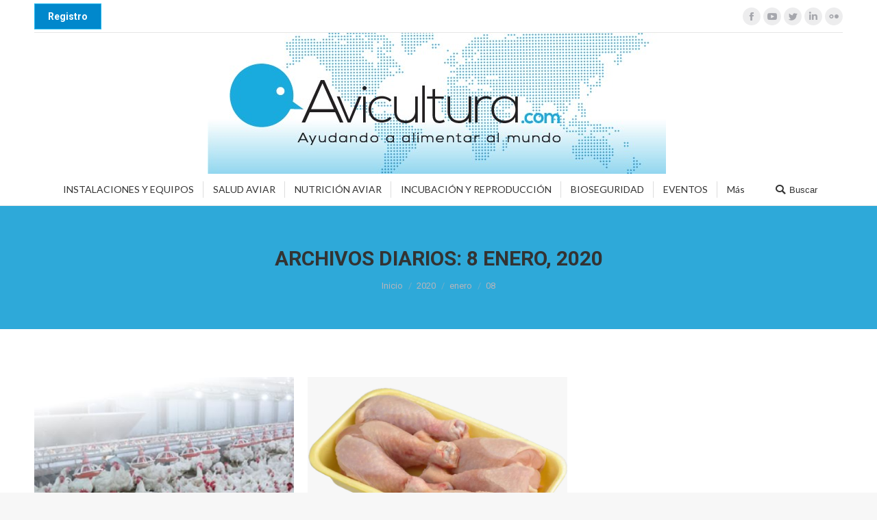

--- FILE ---
content_type: text/html; charset=UTF-8
request_url: https://avicultura.com/2020/01/08/
body_size: 17759
content:
<!DOCTYPE html>
<!--[if !(IE 6) | !(IE 7) | !(IE 8)  ]><!-->
<html lang="es" class="no-js">
<!--<![endif]-->
<head>
	<meta charset="UTF-8" />
		<meta name="viewport" content="width=device-width, initial-scale=1, maximum-scale=1, user-scalable=0">
		<meta name="theme-color" content="1"/>	<link rel="profile" href="https://gmpg.org/xfn/11" />
	        <script type="text/javascript">
            if (/Android|webOS|iPhone|iPad|iPod|BlackBerry|IEMobile|Opera Mini/i.test(navigator.userAgent)) {
                var originalAddEventListener = EventTarget.prototype.addEventListener,
                    oldWidth = window.innerWidth;

                EventTarget.prototype.addEventListener = function (eventName, eventHandler, useCapture) {
                    if (eventName === "resize") {
                        originalAddEventListener.call(this, eventName, function (event) {
                            if (oldWidth === window.innerWidth) {
                                return;
                            }
                            else if (oldWidth !== window.innerWidth) {
                                oldWidth = window.innerWidth;
                            }
                            if (eventHandler.handleEvent) {
                                eventHandler.handleEvent.call(this, event);
                            }
                            else {
                                eventHandler.call(this, event);
                            };
                        }, useCapture);
                    }
                    else {
                        originalAddEventListener.call(this, eventName, eventHandler, useCapture);
                    };
                };
            };
        </script>
		<script type="text/javascript">
/* <![CDATA[ */
(()=>{var e={};e.g=function(){if("object"==typeof globalThis)return globalThis;try{return this||new Function("return this")()}catch(e){if("object"==typeof window)return window}}(),function({ampUrl:n,isCustomizePreview:t,isAmpDevMode:r,noampQueryVarName:o,noampQueryVarValue:s,disabledStorageKey:i,mobileUserAgents:a,regexRegex:c}){if("undefined"==typeof sessionStorage)return;const d=new RegExp(c);if(!a.some((e=>{const n=e.match(d);return!(!n||!new RegExp(n[1],n[2]).test(navigator.userAgent))||navigator.userAgent.includes(e)})))return;e.g.addEventListener("DOMContentLoaded",(()=>{const e=document.getElementById("amp-mobile-version-switcher");if(!e)return;e.hidden=!1;const n=e.querySelector("a[href]");n&&n.addEventListener("click",(()=>{sessionStorage.removeItem(i)}))}));const g=r&&["paired-browsing-non-amp","paired-browsing-amp"].includes(window.name);if(sessionStorage.getItem(i)||t||g)return;const u=new URL(location.href),m=new URL(n);m.hash=u.hash,u.searchParams.has(o)&&s===u.searchParams.get(o)?sessionStorage.setItem(i,"1"):m.href!==u.href&&(window.stop(),location.replace(m.href))}({"ampUrl":"https:\/\/avicultura.com\/2020\/01\/08\/?amp=1","noampQueryVarName":"noamp","noampQueryVarValue":"mobile","disabledStorageKey":"amp_mobile_redirect_disabled","mobileUserAgents":["Mobile","Android","Silk\/","Kindle","BlackBerry","Opera Mini","Opera Mobi"],"regexRegex":"^\\\/((?:.|\\n)+)\\\/([i]*)$","isCustomizePreview":false,"isAmpDevMode":false})})();
/* ]]> */
</script>
<meta name='robots' content='noindex, follow' />
	<style>img:is([sizes="auto" i], [sizes^="auto," i]) { contain-intrinsic-size: 3000px 1500px }</style>
	
	<!-- This site is optimized with the Yoast SEO plugin v24.2 - https://yoast.com/wordpress/plugins/seo/ -->
	<title>8 enero, 2020 - Avicultura</title>
	<meta property="og:locale" content="es_ES" />
	<meta property="og:type" content="website" />
	<meta property="og:title" content="8 enero, 2020 - Avicultura" />
	<meta property="og:url" content="https://avicultura.com/2020/01/08/" />
	<meta property="og:site_name" content="Avicultura" />
	<meta name="twitter:card" content="summary_large_image" />
	<script type="application/ld+json" class="yoast-schema-graph">{"@context":"https://schema.org","@graph":[{"@type":"CollectionPage","@id":"https://avicultura.com/2020/01/08/","url":"https://avicultura.com/2020/01/08/","name":"8 enero, 2020 - Avicultura","isPartOf":{"@id":"https://avicultura.com/#website"},"primaryImageOfPage":{"@id":"https://avicultura.com/2020/01/08/#primaryimage"},"image":{"@id":"https://avicultura.com/2020/01/08/#primaryimage"},"thumbnailUrl":"https://avicultura.com/wp-content/uploads/2019/11/13.jpg","breadcrumb":{"@id":"https://avicultura.com/2020/01/08/#breadcrumb"},"inLanguage":"es"},{"@type":"ImageObject","inLanguage":"es","@id":"https://avicultura.com/2020/01/08/#primaryimage","url":"https://avicultura.com/wp-content/uploads/2019/11/13.jpg","contentUrl":"https://avicultura.com/wp-content/uploads/2019/11/13.jpg","width":415,"height":294},{"@type":"BreadcrumbList","@id":"https://avicultura.com/2020/01/08/#breadcrumb","itemListElement":[{"@type":"ListItem","position":1,"name":"Home","item":"https://avicultura.com/"},{"@type":"ListItem","position":2,"name":"Archives for 8 enero, 2020"}]},{"@type":"WebSite","@id":"https://avicultura.com/#website","url":"https://avicultura.com/","name":"Avicultura","description":"Ayudando a alimentar al mundo","potentialAction":[{"@type":"SearchAction","target":{"@type":"EntryPoint","urlTemplate":"https://avicultura.com/?s={search_term_string}"},"query-input":{"@type":"PropertyValueSpecification","valueRequired":true,"valueName":"search_term_string"}}],"inLanguage":"es"}]}</script>
	<!-- / Yoast SEO plugin. -->


<link rel='dns-prefetch' href='//fonts.googleapis.com' />
<link rel="alternate" type="application/rss+xml" title="Avicultura &raquo; Feed" href="https://avicultura.com/feed/" />
<link rel="alternate" type="application/rss+xml" title="Avicultura &raquo; Feed de los comentarios" href="https://avicultura.com/comments/feed/" />
		<!-- This site uses the Google Analytics by MonsterInsights plugin v9.2.4 - Using Analytics tracking - https://www.monsterinsights.com/ -->
							<script src="//www.googletagmanager.com/gtag/js?id=G-E30CHMZRZP"  data-cfasync="false" data-wpfc-render="false" type="text/javascript" async></script>
			<script data-cfasync="false" data-wpfc-render="false" type="text/javascript">
				var mi_version = '9.2.4';
				var mi_track_user = true;
				var mi_no_track_reason = '';
								var MonsterInsightsDefaultLocations = {"page_location":"https:\/\/avicultura.com\/2020\/01\/08\/"};
				if ( typeof MonsterInsightsPrivacyGuardFilter === 'function' ) {
					var MonsterInsightsLocations = (typeof MonsterInsightsExcludeQuery === 'object') ? MonsterInsightsPrivacyGuardFilter( MonsterInsightsExcludeQuery ) : MonsterInsightsPrivacyGuardFilter( MonsterInsightsDefaultLocations );
				} else {
					var MonsterInsightsLocations = (typeof MonsterInsightsExcludeQuery === 'object') ? MonsterInsightsExcludeQuery : MonsterInsightsDefaultLocations;
				}

								var disableStrs = [
										'ga-disable-G-E30CHMZRZP',
									];

				/* Function to detect opted out users */
				function __gtagTrackerIsOptedOut() {
					for (var index = 0; index < disableStrs.length; index++) {
						if (document.cookie.indexOf(disableStrs[index] + '=true') > -1) {
							return true;
						}
					}

					return false;
				}

				/* Disable tracking if the opt-out cookie exists. */
				if (__gtagTrackerIsOptedOut()) {
					for (var index = 0; index < disableStrs.length; index++) {
						window[disableStrs[index]] = true;
					}
				}

				/* Opt-out function */
				function __gtagTrackerOptout() {
					for (var index = 0; index < disableStrs.length; index++) {
						document.cookie = disableStrs[index] + '=true; expires=Thu, 31 Dec 2099 23:59:59 UTC; path=/';
						window[disableStrs[index]] = true;
					}
				}

				if ('undefined' === typeof gaOptout) {
					function gaOptout() {
						__gtagTrackerOptout();
					}
				}
								window.dataLayer = window.dataLayer || [];

				window.MonsterInsightsDualTracker = {
					helpers: {},
					trackers: {},
				};
				if (mi_track_user) {
					function __gtagDataLayer() {
						dataLayer.push(arguments);
					}

					function __gtagTracker(type, name, parameters) {
						if (!parameters) {
							parameters = {};
						}

						if (parameters.send_to) {
							__gtagDataLayer.apply(null, arguments);
							return;
						}

						if (type === 'event') {
														parameters.send_to = monsterinsights_frontend.v4_id;
							var hookName = name;
							if (typeof parameters['event_category'] !== 'undefined') {
								hookName = parameters['event_category'] + ':' + name;
							}

							if (typeof MonsterInsightsDualTracker.trackers[hookName] !== 'undefined') {
								MonsterInsightsDualTracker.trackers[hookName](parameters);
							} else {
								__gtagDataLayer('event', name, parameters);
							}
							
						} else {
							__gtagDataLayer.apply(null, arguments);
						}
					}

					__gtagTracker('js', new Date());
					__gtagTracker('set', {
						'developer_id.dZGIzZG': true,
											});
					if ( MonsterInsightsLocations.page_location ) {
						__gtagTracker('set', MonsterInsightsLocations);
					}
										__gtagTracker('config', 'G-E30CHMZRZP', {"forceSSL":"true","link_attribution":"true","page_path":location.pathname + location.search + location.hash} );
															window.gtag = __gtagTracker;										(function () {
						/* https://developers.google.com/analytics/devguides/collection/analyticsjs/ */
						/* ga and __gaTracker compatibility shim. */
						var noopfn = function () {
							return null;
						};
						var newtracker = function () {
							return new Tracker();
						};
						var Tracker = function () {
							return null;
						};
						var p = Tracker.prototype;
						p.get = noopfn;
						p.set = noopfn;
						p.send = function () {
							var args = Array.prototype.slice.call(arguments);
							args.unshift('send');
							__gaTracker.apply(null, args);
						};
						var __gaTracker = function () {
							var len = arguments.length;
							if (len === 0) {
								return;
							}
							var f = arguments[len - 1];
							if (typeof f !== 'object' || f === null || typeof f.hitCallback !== 'function') {
								if ('send' === arguments[0]) {
									var hitConverted, hitObject = false, action;
									if ('event' === arguments[1]) {
										if ('undefined' !== typeof arguments[3]) {
											hitObject = {
												'eventAction': arguments[3],
												'eventCategory': arguments[2],
												'eventLabel': arguments[4],
												'value': arguments[5] ? arguments[5] : 1,
											}
										}
									}
									if ('pageview' === arguments[1]) {
										if ('undefined' !== typeof arguments[2]) {
											hitObject = {
												'eventAction': 'page_view',
												'page_path': arguments[2],
											}
										}
									}
									if (typeof arguments[2] === 'object') {
										hitObject = arguments[2];
									}
									if (typeof arguments[5] === 'object') {
										Object.assign(hitObject, arguments[5]);
									}
									if ('undefined' !== typeof arguments[1].hitType) {
										hitObject = arguments[1];
										if ('pageview' === hitObject.hitType) {
											hitObject.eventAction = 'page_view';
										}
									}
									if (hitObject) {
										action = 'timing' === arguments[1].hitType ? 'timing_complete' : hitObject.eventAction;
										hitConverted = mapArgs(hitObject);
										__gtagTracker('event', action, hitConverted);
									}
								}
								return;
							}

							function mapArgs(args) {
								var arg, hit = {};
								var gaMap = {
									'eventCategory': 'event_category',
									'eventAction': 'event_action',
									'eventLabel': 'event_label',
									'eventValue': 'event_value',
									'nonInteraction': 'non_interaction',
									'timingCategory': 'event_category',
									'timingVar': 'name',
									'timingValue': 'value',
									'timingLabel': 'event_label',
									'page': 'page_path',
									'location': 'page_location',
									'title': 'page_title',
									'referrer' : 'page_referrer',
								};
								for (arg in args) {
																		if (!(!args.hasOwnProperty(arg) || !gaMap.hasOwnProperty(arg))) {
										hit[gaMap[arg]] = args[arg];
									} else {
										hit[arg] = args[arg];
									}
								}
								return hit;
							}

							try {
								f.hitCallback();
							} catch (ex) {
							}
						};
						__gaTracker.create = newtracker;
						__gaTracker.getByName = newtracker;
						__gaTracker.getAll = function () {
							return [];
						};
						__gaTracker.remove = noopfn;
						__gaTracker.loaded = true;
						window['__gaTracker'] = __gaTracker;
					})();
									} else {
										console.log("");
					(function () {
						function __gtagTracker() {
							return null;
						}

						window['__gtagTracker'] = __gtagTracker;
						window['gtag'] = __gtagTracker;
					})();
									}
			</script>
				<!-- / Google Analytics by MonsterInsights -->
		<script type="text/javascript">
/* <![CDATA[ */
window._wpemojiSettings = {"baseUrl":"https:\/\/s.w.org\/images\/core\/emoji\/15.0.3\/72x72\/","ext":".png","svgUrl":"https:\/\/s.w.org\/images\/core\/emoji\/15.0.3\/svg\/","svgExt":".svg","source":{"concatemoji":"https:\/\/avicultura.com\/wp-includes\/js\/wp-emoji-release.min.js?ver=6.7.4"}};
/*! This file is auto-generated */
!function(i,n){var o,s,e;function c(e){try{var t={supportTests:e,timestamp:(new Date).valueOf()};sessionStorage.setItem(o,JSON.stringify(t))}catch(e){}}function p(e,t,n){e.clearRect(0,0,e.canvas.width,e.canvas.height),e.fillText(t,0,0);var t=new Uint32Array(e.getImageData(0,0,e.canvas.width,e.canvas.height).data),r=(e.clearRect(0,0,e.canvas.width,e.canvas.height),e.fillText(n,0,0),new Uint32Array(e.getImageData(0,0,e.canvas.width,e.canvas.height).data));return t.every(function(e,t){return e===r[t]})}function u(e,t,n){switch(t){case"flag":return n(e,"\ud83c\udff3\ufe0f\u200d\u26a7\ufe0f","\ud83c\udff3\ufe0f\u200b\u26a7\ufe0f")?!1:!n(e,"\ud83c\uddfa\ud83c\uddf3","\ud83c\uddfa\u200b\ud83c\uddf3")&&!n(e,"\ud83c\udff4\udb40\udc67\udb40\udc62\udb40\udc65\udb40\udc6e\udb40\udc67\udb40\udc7f","\ud83c\udff4\u200b\udb40\udc67\u200b\udb40\udc62\u200b\udb40\udc65\u200b\udb40\udc6e\u200b\udb40\udc67\u200b\udb40\udc7f");case"emoji":return!n(e,"\ud83d\udc26\u200d\u2b1b","\ud83d\udc26\u200b\u2b1b")}return!1}function f(e,t,n){var r="undefined"!=typeof WorkerGlobalScope&&self instanceof WorkerGlobalScope?new OffscreenCanvas(300,150):i.createElement("canvas"),a=r.getContext("2d",{willReadFrequently:!0}),o=(a.textBaseline="top",a.font="600 32px Arial",{});return e.forEach(function(e){o[e]=t(a,e,n)}),o}function t(e){var t=i.createElement("script");t.src=e,t.defer=!0,i.head.appendChild(t)}"undefined"!=typeof Promise&&(o="wpEmojiSettingsSupports",s=["flag","emoji"],n.supports={everything:!0,everythingExceptFlag:!0},e=new Promise(function(e){i.addEventListener("DOMContentLoaded",e,{once:!0})}),new Promise(function(t){var n=function(){try{var e=JSON.parse(sessionStorage.getItem(o));if("object"==typeof e&&"number"==typeof e.timestamp&&(new Date).valueOf()<e.timestamp+604800&&"object"==typeof e.supportTests)return e.supportTests}catch(e){}return null}();if(!n){if("undefined"!=typeof Worker&&"undefined"!=typeof OffscreenCanvas&&"undefined"!=typeof URL&&URL.createObjectURL&&"undefined"!=typeof Blob)try{var e="postMessage("+f.toString()+"("+[JSON.stringify(s),u.toString(),p.toString()].join(",")+"));",r=new Blob([e],{type:"text/javascript"}),a=new Worker(URL.createObjectURL(r),{name:"wpTestEmojiSupports"});return void(a.onmessage=function(e){c(n=e.data),a.terminate(),t(n)})}catch(e){}c(n=f(s,u,p))}t(n)}).then(function(e){for(var t in e)n.supports[t]=e[t],n.supports.everything=n.supports.everything&&n.supports[t],"flag"!==t&&(n.supports.everythingExceptFlag=n.supports.everythingExceptFlag&&n.supports[t]);n.supports.everythingExceptFlag=n.supports.everythingExceptFlag&&!n.supports.flag,n.DOMReady=!1,n.readyCallback=function(){n.DOMReady=!0}}).then(function(){return e}).then(function(){var e;n.supports.everything||(n.readyCallback(),(e=n.source||{}).concatemoji?t(e.concatemoji):e.wpemoji&&e.twemoji&&(t(e.twemoji),t(e.wpemoji)))}))}((window,document),window._wpemojiSettings);
/* ]]> */
</script>
<style id='wp-emoji-styles-inline-css' type='text/css'>

	img.wp-smiley, img.emoji {
		display: inline !important;
		border: none !important;
		box-shadow: none !important;
		height: 1em !important;
		width: 1em !important;
		margin: 0 0.07em !important;
		vertical-align: -0.1em !important;
		background: none !important;
		padding: 0 !important;
	}
</style>
<link rel='stylesheet' id='wp-block-library-css' href='https://avicultura.com/wp-includes/css/dist/block-library/style.min.css?ver=6.7.4' type='text/css' media='all' />
<style id='wp-block-library-theme-inline-css' type='text/css'>
.wp-block-audio :where(figcaption){color:#555;font-size:13px;text-align:center}.is-dark-theme .wp-block-audio :where(figcaption){color:#ffffffa6}.wp-block-audio{margin:0 0 1em}.wp-block-code{border:1px solid #ccc;border-radius:4px;font-family:Menlo,Consolas,monaco,monospace;padding:.8em 1em}.wp-block-embed :where(figcaption){color:#555;font-size:13px;text-align:center}.is-dark-theme .wp-block-embed :where(figcaption){color:#ffffffa6}.wp-block-embed{margin:0 0 1em}.blocks-gallery-caption{color:#555;font-size:13px;text-align:center}.is-dark-theme .blocks-gallery-caption{color:#ffffffa6}:root :where(.wp-block-image figcaption){color:#555;font-size:13px;text-align:center}.is-dark-theme :root :where(.wp-block-image figcaption){color:#ffffffa6}.wp-block-image{margin:0 0 1em}.wp-block-pullquote{border-bottom:4px solid;border-top:4px solid;color:currentColor;margin-bottom:1.75em}.wp-block-pullquote cite,.wp-block-pullquote footer,.wp-block-pullquote__citation{color:currentColor;font-size:.8125em;font-style:normal;text-transform:uppercase}.wp-block-quote{border-left:.25em solid;margin:0 0 1.75em;padding-left:1em}.wp-block-quote cite,.wp-block-quote footer{color:currentColor;font-size:.8125em;font-style:normal;position:relative}.wp-block-quote:where(.has-text-align-right){border-left:none;border-right:.25em solid;padding-left:0;padding-right:1em}.wp-block-quote:where(.has-text-align-center){border:none;padding-left:0}.wp-block-quote.is-large,.wp-block-quote.is-style-large,.wp-block-quote:where(.is-style-plain){border:none}.wp-block-search .wp-block-search__label{font-weight:700}.wp-block-search__button{border:1px solid #ccc;padding:.375em .625em}:where(.wp-block-group.has-background){padding:1.25em 2.375em}.wp-block-separator.has-css-opacity{opacity:.4}.wp-block-separator{border:none;border-bottom:2px solid;margin-left:auto;margin-right:auto}.wp-block-separator.has-alpha-channel-opacity{opacity:1}.wp-block-separator:not(.is-style-wide):not(.is-style-dots){width:100px}.wp-block-separator.has-background:not(.is-style-dots){border-bottom:none;height:1px}.wp-block-separator.has-background:not(.is-style-wide):not(.is-style-dots){height:2px}.wp-block-table{margin:0 0 1em}.wp-block-table td,.wp-block-table th{word-break:normal}.wp-block-table :where(figcaption){color:#555;font-size:13px;text-align:center}.is-dark-theme .wp-block-table :where(figcaption){color:#ffffffa6}.wp-block-video :where(figcaption){color:#555;font-size:13px;text-align:center}.is-dark-theme .wp-block-video :where(figcaption){color:#ffffffa6}.wp-block-video{margin:0 0 1em}:root :where(.wp-block-template-part.has-background){margin-bottom:0;margin-top:0;padding:1.25em 2.375em}
</style>
<style id='classic-theme-styles-inline-css' type='text/css'>
/*! This file is auto-generated */
.wp-block-button__link{color:#fff;background-color:#32373c;border-radius:9999px;box-shadow:none;text-decoration:none;padding:calc(.667em + 2px) calc(1.333em + 2px);font-size:1.125em}.wp-block-file__button{background:#32373c;color:#fff;text-decoration:none}
</style>
<style id='global-styles-inline-css' type='text/css'>
:root{--wp--preset--aspect-ratio--square: 1;--wp--preset--aspect-ratio--4-3: 4/3;--wp--preset--aspect-ratio--3-4: 3/4;--wp--preset--aspect-ratio--3-2: 3/2;--wp--preset--aspect-ratio--2-3: 2/3;--wp--preset--aspect-ratio--16-9: 16/9;--wp--preset--aspect-ratio--9-16: 9/16;--wp--preset--color--black: #000000;--wp--preset--color--cyan-bluish-gray: #abb8c3;--wp--preset--color--white: #FFF;--wp--preset--color--pale-pink: #f78da7;--wp--preset--color--vivid-red: #cf2e2e;--wp--preset--color--luminous-vivid-orange: #ff6900;--wp--preset--color--luminous-vivid-amber: #fcb900;--wp--preset--color--light-green-cyan: #7bdcb5;--wp--preset--color--vivid-green-cyan: #00d084;--wp--preset--color--pale-cyan-blue: #8ed1fc;--wp--preset--color--vivid-cyan-blue: #0693e3;--wp--preset--color--vivid-purple: #9b51e0;--wp--preset--color--accent: #1ebbf0;--wp--preset--color--dark-gray: #111;--wp--preset--color--light-gray: #767676;--wp--preset--gradient--vivid-cyan-blue-to-vivid-purple: linear-gradient(135deg,rgba(6,147,227,1) 0%,rgb(155,81,224) 100%);--wp--preset--gradient--light-green-cyan-to-vivid-green-cyan: linear-gradient(135deg,rgb(122,220,180) 0%,rgb(0,208,130) 100%);--wp--preset--gradient--luminous-vivid-amber-to-luminous-vivid-orange: linear-gradient(135deg,rgba(252,185,0,1) 0%,rgba(255,105,0,1) 100%);--wp--preset--gradient--luminous-vivid-orange-to-vivid-red: linear-gradient(135deg,rgba(255,105,0,1) 0%,rgb(207,46,46) 100%);--wp--preset--gradient--very-light-gray-to-cyan-bluish-gray: linear-gradient(135deg,rgb(238,238,238) 0%,rgb(169,184,195) 100%);--wp--preset--gradient--cool-to-warm-spectrum: linear-gradient(135deg,rgb(74,234,220) 0%,rgb(151,120,209) 20%,rgb(207,42,186) 40%,rgb(238,44,130) 60%,rgb(251,105,98) 80%,rgb(254,248,76) 100%);--wp--preset--gradient--blush-light-purple: linear-gradient(135deg,rgb(255,206,236) 0%,rgb(152,150,240) 100%);--wp--preset--gradient--blush-bordeaux: linear-gradient(135deg,rgb(254,205,165) 0%,rgb(254,45,45) 50%,rgb(107,0,62) 100%);--wp--preset--gradient--luminous-dusk: linear-gradient(135deg,rgb(255,203,112) 0%,rgb(199,81,192) 50%,rgb(65,88,208) 100%);--wp--preset--gradient--pale-ocean: linear-gradient(135deg,rgb(255,245,203) 0%,rgb(182,227,212) 50%,rgb(51,167,181) 100%);--wp--preset--gradient--electric-grass: linear-gradient(135deg,rgb(202,248,128) 0%,rgb(113,206,126) 100%);--wp--preset--gradient--midnight: linear-gradient(135deg,rgb(2,3,129) 0%,rgb(40,116,252) 100%);--wp--preset--font-size--small: 13px;--wp--preset--font-size--medium: 20px;--wp--preset--font-size--large: 36px;--wp--preset--font-size--x-large: 42px;--wp--preset--spacing--20: 0.44rem;--wp--preset--spacing--30: 0.67rem;--wp--preset--spacing--40: 1rem;--wp--preset--spacing--50: 1.5rem;--wp--preset--spacing--60: 2.25rem;--wp--preset--spacing--70: 3.38rem;--wp--preset--spacing--80: 5.06rem;--wp--preset--shadow--natural: 6px 6px 9px rgba(0, 0, 0, 0.2);--wp--preset--shadow--deep: 12px 12px 50px rgba(0, 0, 0, 0.4);--wp--preset--shadow--sharp: 6px 6px 0px rgba(0, 0, 0, 0.2);--wp--preset--shadow--outlined: 6px 6px 0px -3px rgba(255, 255, 255, 1), 6px 6px rgba(0, 0, 0, 1);--wp--preset--shadow--crisp: 6px 6px 0px rgba(0, 0, 0, 1);}:where(.is-layout-flex){gap: 0.5em;}:where(.is-layout-grid){gap: 0.5em;}body .is-layout-flex{display: flex;}.is-layout-flex{flex-wrap: wrap;align-items: center;}.is-layout-flex > :is(*, div){margin: 0;}body .is-layout-grid{display: grid;}.is-layout-grid > :is(*, div){margin: 0;}:where(.wp-block-columns.is-layout-flex){gap: 2em;}:where(.wp-block-columns.is-layout-grid){gap: 2em;}:where(.wp-block-post-template.is-layout-flex){gap: 1.25em;}:where(.wp-block-post-template.is-layout-grid){gap: 1.25em;}.has-black-color{color: var(--wp--preset--color--black) !important;}.has-cyan-bluish-gray-color{color: var(--wp--preset--color--cyan-bluish-gray) !important;}.has-white-color{color: var(--wp--preset--color--white) !important;}.has-pale-pink-color{color: var(--wp--preset--color--pale-pink) !important;}.has-vivid-red-color{color: var(--wp--preset--color--vivid-red) !important;}.has-luminous-vivid-orange-color{color: var(--wp--preset--color--luminous-vivid-orange) !important;}.has-luminous-vivid-amber-color{color: var(--wp--preset--color--luminous-vivid-amber) !important;}.has-light-green-cyan-color{color: var(--wp--preset--color--light-green-cyan) !important;}.has-vivid-green-cyan-color{color: var(--wp--preset--color--vivid-green-cyan) !important;}.has-pale-cyan-blue-color{color: var(--wp--preset--color--pale-cyan-blue) !important;}.has-vivid-cyan-blue-color{color: var(--wp--preset--color--vivid-cyan-blue) !important;}.has-vivid-purple-color{color: var(--wp--preset--color--vivid-purple) !important;}.has-black-background-color{background-color: var(--wp--preset--color--black) !important;}.has-cyan-bluish-gray-background-color{background-color: var(--wp--preset--color--cyan-bluish-gray) !important;}.has-white-background-color{background-color: var(--wp--preset--color--white) !important;}.has-pale-pink-background-color{background-color: var(--wp--preset--color--pale-pink) !important;}.has-vivid-red-background-color{background-color: var(--wp--preset--color--vivid-red) !important;}.has-luminous-vivid-orange-background-color{background-color: var(--wp--preset--color--luminous-vivid-orange) !important;}.has-luminous-vivid-amber-background-color{background-color: var(--wp--preset--color--luminous-vivid-amber) !important;}.has-light-green-cyan-background-color{background-color: var(--wp--preset--color--light-green-cyan) !important;}.has-vivid-green-cyan-background-color{background-color: var(--wp--preset--color--vivid-green-cyan) !important;}.has-pale-cyan-blue-background-color{background-color: var(--wp--preset--color--pale-cyan-blue) !important;}.has-vivid-cyan-blue-background-color{background-color: var(--wp--preset--color--vivid-cyan-blue) !important;}.has-vivid-purple-background-color{background-color: var(--wp--preset--color--vivid-purple) !important;}.has-black-border-color{border-color: var(--wp--preset--color--black) !important;}.has-cyan-bluish-gray-border-color{border-color: var(--wp--preset--color--cyan-bluish-gray) !important;}.has-white-border-color{border-color: var(--wp--preset--color--white) !important;}.has-pale-pink-border-color{border-color: var(--wp--preset--color--pale-pink) !important;}.has-vivid-red-border-color{border-color: var(--wp--preset--color--vivid-red) !important;}.has-luminous-vivid-orange-border-color{border-color: var(--wp--preset--color--luminous-vivid-orange) !important;}.has-luminous-vivid-amber-border-color{border-color: var(--wp--preset--color--luminous-vivid-amber) !important;}.has-light-green-cyan-border-color{border-color: var(--wp--preset--color--light-green-cyan) !important;}.has-vivid-green-cyan-border-color{border-color: var(--wp--preset--color--vivid-green-cyan) !important;}.has-pale-cyan-blue-border-color{border-color: var(--wp--preset--color--pale-cyan-blue) !important;}.has-vivid-cyan-blue-border-color{border-color: var(--wp--preset--color--vivid-cyan-blue) !important;}.has-vivid-purple-border-color{border-color: var(--wp--preset--color--vivid-purple) !important;}.has-vivid-cyan-blue-to-vivid-purple-gradient-background{background: var(--wp--preset--gradient--vivid-cyan-blue-to-vivid-purple) !important;}.has-light-green-cyan-to-vivid-green-cyan-gradient-background{background: var(--wp--preset--gradient--light-green-cyan-to-vivid-green-cyan) !important;}.has-luminous-vivid-amber-to-luminous-vivid-orange-gradient-background{background: var(--wp--preset--gradient--luminous-vivid-amber-to-luminous-vivid-orange) !important;}.has-luminous-vivid-orange-to-vivid-red-gradient-background{background: var(--wp--preset--gradient--luminous-vivid-orange-to-vivid-red) !important;}.has-very-light-gray-to-cyan-bluish-gray-gradient-background{background: var(--wp--preset--gradient--very-light-gray-to-cyan-bluish-gray) !important;}.has-cool-to-warm-spectrum-gradient-background{background: var(--wp--preset--gradient--cool-to-warm-spectrum) !important;}.has-blush-light-purple-gradient-background{background: var(--wp--preset--gradient--blush-light-purple) !important;}.has-blush-bordeaux-gradient-background{background: var(--wp--preset--gradient--blush-bordeaux) !important;}.has-luminous-dusk-gradient-background{background: var(--wp--preset--gradient--luminous-dusk) !important;}.has-pale-ocean-gradient-background{background: var(--wp--preset--gradient--pale-ocean) !important;}.has-electric-grass-gradient-background{background: var(--wp--preset--gradient--electric-grass) !important;}.has-midnight-gradient-background{background: var(--wp--preset--gradient--midnight) !important;}.has-small-font-size{font-size: var(--wp--preset--font-size--small) !important;}.has-medium-font-size{font-size: var(--wp--preset--font-size--medium) !important;}.has-large-font-size{font-size: var(--wp--preset--font-size--large) !important;}.has-x-large-font-size{font-size: var(--wp--preset--font-size--x-large) !important;}
:where(.wp-block-post-template.is-layout-flex){gap: 1.25em;}:where(.wp-block-post-template.is-layout-grid){gap: 1.25em;}
:where(.wp-block-columns.is-layout-flex){gap: 2em;}:where(.wp-block-columns.is-layout-grid){gap: 2em;}
:root :where(.wp-block-pullquote){font-size: 1.5em;line-height: 1.6;}
</style>
<link rel='stylesheet' id='contact-form-7-css' href='https://avicultura.com/wp-content/plugins/contact-form-7/includes/css/styles.css?ver=6.0.2' type='text/css' media='all' />
<link rel='stylesheet' id='rs-plugin-settings-css' href='https://avicultura.com/wp-content/plugins/revslider/public/assets/css/settings.css?ver=5.4.8.3' type='text/css' media='all' />
<style id='rs-plugin-settings-inline-css' type='text/css'>
#rs-demo-id {}
</style>
<link rel='stylesheet' id='the7-Defaults-css' href='https://avicultura.com/wp-content/uploads/smile_fonts/Defaults/Defaults.css?ver=6.7.4' type='text/css' media='all' />
<link crossorigin="anonymous" rel='stylesheet' id='dt-web-fonts-css' href='//fonts.googleapis.com/css?family=Roboto%3A400%2C500%2C600%2C700%7CRoboto+Condensed%3A400%2C600%2C700%7CLato%3A400%2C600%2C700&#038;ver=7.6.0.2' type='text/css' media='all' />
<link rel='stylesheet' id='dt-main-css' href='https://avicultura.com/wp-content/themes/dt-the7/css/main.min.css?ver=7.6.0.2' type='text/css' media='all' />
<style id='dt-main-inline-css' type='text/css'>
body #load {
  display: block;
  height: 100%;
  overflow: hidden;
  position: fixed;
  width: 100%;
  z-index: 9901;
  opacity: 1;
  visibility: visible;
  -webkit-transition: all .35s ease-out;
  transition: all .35s ease-out;
}
.load-wrap {
  width: 100%;
  height: 100%;
  background-position: center center;
  background-repeat: no-repeat;
  text-align: center;
}
.load-wrap > svg {
  position: absolute;
  top: 50%;
  left: 50%;
  -ms-transform: translate(-50%,-50%);
  -webkit-transform: translate(-50%,-50%);
  transform: translate(-50%,-50%);
}
#load {
  background-color: #ffffff;
}
.uil-default rect:not(.bk) {
  fill: rgba(51,51,51,0.3);
}
.uil-ring > path {
  fill: rgba(51,51,51,0.3);
}
.ring-loader .circle {
  fill: rgba(51,51,51,0.3);
}
.ring-loader .moving-circle {
  fill: #333333;
}
.uil-hourglass .glass {
  stroke: #333333;
}
.uil-hourglass .sand {
  fill: rgba(51,51,51,0.3);
}
.spinner-loader .load-wrap {
  background-image: url("data:image/svg+xml,%3Csvg width='75px' height='75px' xmlns='http://www.w3.org/2000/svg' viewBox='0 0 100 100' preserveAspectRatio='xMidYMid' class='uil-default'%3E%3Crect x='0' y='0' width='100' height='100' fill='none' class='bk'%3E%3C/rect%3E%3Crect  x='46.5' y='40' width='7' height='20' rx='5' ry='5' fill='rgba%2851%2C51%2C51%2C0.3%29' transform='rotate(0 50 50) translate(0 -30)'%3E  %3Canimate attributeName='opacity' from='1' to='0' dur='1s' begin='0s' repeatCount='indefinite'/%3E%3C/rect%3E%3Crect  x='46.5' y='40' width='7' height='20' rx='5' ry='5' fill='rgba%2851%2C51%2C51%2C0.3%29' transform='rotate(30 50 50) translate(0 -30)'%3E  %3Canimate attributeName='opacity' from='1' to='0' dur='1s' begin='0.08333333333333333s' repeatCount='indefinite'/%3E%3C/rect%3E%3Crect  x='46.5' y='40' width='7' height='20' rx='5' ry='5' fill='rgba%2851%2C51%2C51%2C0.3%29' transform='rotate(60 50 50) translate(0 -30)'%3E  %3Canimate attributeName='opacity' from='1' to='0' dur='1s' begin='0.16666666666666666s' repeatCount='indefinite'/%3E%3C/rect%3E%3Crect  x='46.5' y='40' width='7' height='20' rx='5' ry='5' fill='rgba%2851%2C51%2C51%2C0.3%29' transform='rotate(90 50 50) translate(0 -30)'%3E  %3Canimate attributeName='opacity' from='1' to='0' dur='1s' begin='0.25s' repeatCount='indefinite'/%3E%3C/rect%3E%3Crect  x='46.5' y='40' width='7' height='20' rx='5' ry='5' fill='rgba%2851%2C51%2C51%2C0.3%29' transform='rotate(120 50 50) translate(0 -30)'%3E  %3Canimate attributeName='opacity' from='1' to='0' dur='1s' begin='0.3333333333333333s' repeatCount='indefinite'/%3E%3C/rect%3E%3Crect  x='46.5' y='40' width='7' height='20' rx='5' ry='5' fill='rgba%2851%2C51%2C51%2C0.3%29' transform='rotate(150 50 50) translate(0 -30)'%3E  %3Canimate attributeName='opacity' from='1' to='0' dur='1s' begin='0.4166666666666667s' repeatCount='indefinite'/%3E%3C/rect%3E%3Crect  x='46.5' y='40' width='7' height='20' rx='5' ry='5' fill='rgba%2851%2C51%2C51%2C0.3%29' transform='rotate(180 50 50) translate(0 -30)'%3E  %3Canimate attributeName='opacity' from='1' to='0' dur='1s' begin='0.5s' repeatCount='indefinite'/%3E%3C/rect%3E%3Crect  x='46.5' y='40' width='7' height='20' rx='5' ry='5' fill='rgba%2851%2C51%2C51%2C0.3%29' transform='rotate(210 50 50) translate(0 -30)'%3E  %3Canimate attributeName='opacity' from='1' to='0' dur='1s' begin='0.5833333333333334s' repeatCount='indefinite'/%3E%3C/rect%3E%3Crect  x='46.5' y='40' width='7' height='20' rx='5' ry='5' fill='rgba%2851%2C51%2C51%2C0.3%29' transform='rotate(240 50 50) translate(0 -30)'%3E  %3Canimate attributeName='opacity' from='1' to='0' dur='1s' begin='0.6666666666666666s' repeatCount='indefinite'/%3E%3C/rect%3E%3Crect  x='46.5' y='40' width='7' height='20' rx='5' ry='5' fill='rgba%2851%2C51%2C51%2C0.3%29' transform='rotate(270 50 50) translate(0 -30)'%3E  %3Canimate attributeName='opacity' from='1' to='0' dur='1s' begin='0.75s' repeatCount='indefinite'/%3E%3C/rect%3E%3Crect  x='46.5' y='40' width='7' height='20' rx='5' ry='5' fill='rgba%2851%2C51%2C51%2C0.3%29' transform='rotate(300 50 50) translate(0 -30)'%3E  %3Canimate attributeName='opacity' from='1' to='0' dur='1s' begin='0.8333333333333334s' repeatCount='indefinite'/%3E%3C/rect%3E%3Crect  x='46.5' y='40' width='7' height='20' rx='5' ry='5' fill='rgba%2851%2C51%2C51%2C0.3%29' transform='rotate(330 50 50) translate(0 -30)'%3E  %3Canimate attributeName='opacity' from='1' to='0' dur='1s' begin='0.9166666666666666s' repeatCount='indefinite'/%3E%3C/rect%3E%3C/svg%3E");
}
.ring-loader .load-wrap {
  background-image: url("data:image/svg+xml,%3Csvg xmlns='http://www.w3.org/2000/svg' viewBox='0 0 32 32' width='72' height='72' fill='rgba%2851%2C51%2C51%2C0.3%29'%3E   %3Cpath opacity='.25' d='M16 0 A16 16 0 0 0 16 32 A16 16 0 0 0 16 0 M16 4 A12 12 0 0 1 16 28 A12 12 0 0 1 16 4'/%3E   %3Cpath d='M16 0 A16 16 0 0 1 32 16 L28 16 A12 12 0 0 0 16 4z'%3E     %3CanimateTransform attributeName='transform' type='rotate' from='0 16 16' to='360 16 16' dur='0.8s' repeatCount='indefinite' /%3E   %3C/path%3E %3C/svg%3E");
}
.hourglass-loader .load-wrap {
  background-image: url("data:image/svg+xml,%3Csvg xmlns='http://www.w3.org/2000/svg' viewBox='0 0 32 32' width='72' height='72' fill='rgba%2851%2C51%2C51%2C0.3%29'%3E   %3Cpath transform='translate(2)' d='M0 12 V20 H4 V12z'%3E      %3Canimate attributeName='d' values='M0 12 V20 H4 V12z; M0 4 V28 H4 V4z; M0 12 V20 H4 V12z; M0 12 V20 H4 V12z' dur='1.2s' repeatCount='indefinite' begin='0' keytimes='0;.2;.5;1' keySplines='0.2 0.2 0.4 0.8;0.2 0.6 0.4 0.8;0.2 0.8 0.4 0.8' calcMode='spline'  /%3E   %3C/path%3E   %3Cpath transform='translate(8)' d='M0 12 V20 H4 V12z'%3E     %3Canimate attributeName='d' values='M0 12 V20 H4 V12z; M0 4 V28 H4 V4z; M0 12 V20 H4 V12z; M0 12 V20 H4 V12z' dur='1.2s' repeatCount='indefinite' begin='0.2' keytimes='0;.2;.5;1' keySplines='0.2 0.2 0.4 0.8;0.2 0.6 0.4 0.8;0.2 0.8 0.4 0.8' calcMode='spline'  /%3E   %3C/path%3E   %3Cpath transform='translate(14)' d='M0 12 V20 H4 V12z'%3E     %3Canimate attributeName='d' values='M0 12 V20 H4 V12z; M0 4 V28 H4 V4z; M0 12 V20 H4 V12z; M0 12 V20 H4 V12z' dur='1.2s' repeatCount='indefinite' begin='0.4' keytimes='0;.2;.5;1' keySplines='0.2 0.2 0.4 0.8;0.2 0.6 0.4 0.8;0.2 0.8 0.4 0.8' calcMode='spline' /%3E   %3C/path%3E   %3Cpath transform='translate(20)' d='M0 12 V20 H4 V12z'%3E     %3Canimate attributeName='d' values='M0 12 V20 H4 V12z; M0 4 V28 H4 V4z; M0 12 V20 H4 V12z; M0 12 V20 H4 V12z' dur='1.2s' repeatCount='indefinite' begin='0.6' keytimes='0;.2;.5;1' keySplines='0.2 0.2 0.4 0.8;0.2 0.6 0.4 0.8;0.2 0.8 0.4 0.8' calcMode='spline' /%3E   %3C/path%3E   %3Cpath transform='translate(26)' d='M0 12 V20 H4 V12z'%3E     %3Canimate attributeName='d' values='M0 12 V20 H4 V12z; M0 4 V28 H4 V4z; M0 12 V20 H4 V12z; M0 12 V20 H4 V12z' dur='1.2s' repeatCount='indefinite' begin='0.8' keytimes='0;.2;.5;1' keySplines='0.2 0.2 0.4 0.8;0.2 0.6 0.4 0.8;0.2 0.8 0.4 0.8' calcMode='spline' /%3E   %3C/path%3E %3C/svg%3E");
}

</style>
<link rel='stylesheet' id='dt-awsome-fonts-back-css' href='https://avicultura.com/wp-content/themes/dt-the7/fonts/FontAwesome/back-compat.min.css?ver=7.6.0.2' type='text/css' media='all' />
<link rel='stylesheet' id='dt-awsome-fonts-css' href='https://avicultura.com/wp-content/themes/dt-the7/fonts/FontAwesome/css/all.min.css?ver=7.6.0.2' type='text/css' media='all' />
<link rel='stylesheet' id='dt-fontello-css' href='https://avicultura.com/wp-content/themes/dt-the7/fonts/fontello/css/fontello.min.css?ver=7.6.0.2' type='text/css' media='all' />
<link rel='stylesheet' id='the7pt-static-css' href='https://avicultura.com/wp-content/plugins/dt-the7-core/assets/css/post-type.min.css?ver=7.6.0.2' type='text/css' media='all' />
<link rel='stylesheet' id='dt-custom-css' href='https://avicultura.com/wp-content/uploads/the7-css/custom.css?ver=2d5f46cb1e8b' type='text/css' media='all' />
<link rel='stylesheet' id='dt-media-css' href='https://avicultura.com/wp-content/uploads/the7-css/media.css?ver=2d5f46cb1e8b' type='text/css' media='all' />
<link rel='stylesheet' id='the7-elements-albums-portfolio-css' href='https://avicultura.com/wp-content/uploads/the7-css/the7-elements-albums-portfolio.css?ver=2d5f46cb1e8b' type='text/css' media='all' />
<link rel='stylesheet' id='the7-elements-css' href='https://avicultura.com/wp-content/uploads/the7-css/post-type-dynamic.css?ver=2d5f46cb1e8b' type='text/css' media='all' />
<link rel='stylesheet' id='style-css' href='https://avicultura.com/wp-content/themes/dt-the7-child/style.css?ver=7.6.0.2' type='text/css' media='all' />
<script type="text/javascript" src="https://avicultura.com/wp-includes/js/jquery/jquery.min.js?ver=3.7.1" id="jquery-core-js"></script>
<script type="text/javascript" src="https://avicultura.com/wp-includes/js/jquery/jquery-migrate.min.js?ver=3.4.1" id="jquery-migrate-js"></script>
<script type="text/javascript" src="https://avicultura.com/wp-content/plugins/google-analytics-for-wordpress/assets/js/frontend-gtag.min.js?ver=9.2.4" id="monsterinsights-frontend-script-js" async="async" data-wp-strategy="async"></script>
<script data-cfasync="false" data-wpfc-render="false" type="text/javascript" id='monsterinsights-frontend-script-js-extra'>/* <![CDATA[ */
var monsterinsights_frontend = {"js_events_tracking":"true","download_extensions":"pdf","inbound_paths":"[]","home_url":"https:\/\/avicultura.com","hash_tracking":"true","v4_id":"G-E30CHMZRZP"};/* ]]> */
</script>
<script type="text/javascript" src="https://avicultura.com/wp-content/plugins/revslider/public/assets/js/jquery.themepunch.tools.min.js?ver=5.4.8.3" id="tp-tools-js"></script>
<script type="text/javascript" src="https://avicultura.com/wp-content/plugins/revslider/public/assets/js/jquery.themepunch.revolution.min.js?ver=5.4.8.3" id="revmin-js"></script>
<script type="text/javascript" src="https://avicultura.com/wp-content/plugins/wp-hide-post/public/js/wp-hide-post-public.js?ver=2.0.10" id="wp-hide-post-js"></script>
<script type="text/javascript" id="dt-above-fold-js-extra">
/* <![CDATA[ */
var dtLocal = {"themeUrl":"https:\/\/avicultura.com\/wp-content\/themes\/dt-the7","passText":"Para ver esta publicaci\u00f3n protegida, introduce la contrase\u00f1a debajo:","moreButtonText":{"loading":"Cargando...","loadMore":"Cargar m\u00e1s"},"postID":"94111","ajaxurl":"https:\/\/avicultura.com\/wp-admin\/admin-ajax.php","contactMessages":{"required":"One or more fields have an error. Please check and try again.","terms":"Please accept the privacy policy."},"ajaxNonce":"a6a0c7dba4","pageData":{"type":"archive","template":"archive","layout":"masonry"},"themeSettings":{"smoothScroll":"on","lazyLoading":false,"accentColor":{"mode":"gradient","color":"135deg|#1ebbf0 30%|#39dfaa 100%"},"desktopHeader":{"height":180},"floatingHeader":{"showAfter":94,"showMenu":true,"height":60,"logo":{"showLogo":false,"html":"<img class=\" preload-me\" src=\"https:\/\/avicultura.com\/wp-content\/themes\/dt-the7\/inc\/presets\/images\/full\/skin11r.header-style-floating-logo-regular.png\" srcset=\"https:\/\/avicultura.com\/wp-content\/themes\/dt-the7\/inc\/presets\/images\/full\/skin11r.header-style-floating-logo-regular.png 44w, https:\/\/avicultura.com\/wp-content\/themes\/dt-the7\/inc\/presets\/images\/full\/skin11r.header-style-floating-logo-hd.png 88w\" width=\"44\" height=\"44\"   sizes=\"44px\" alt=\"Avicultura\" \/>","url":"https:\/\/avicultura.com\/"}},"mobileHeader":{"firstSwitchPoint":990,"secondSwitchPoint":778,"firstSwitchPointHeight":80,"secondSwitchPointHeight":60},"stickyMobileHeaderFirstSwitch":{"logo":{"html":"<img class=\" preload-me\" src=\"https:\/\/avicultura.com\/wp-content\/uploads\/2018\/11\/avicultura.jpg\" srcset=\"https:\/\/avicultura.com\/wp-content\/uploads\/2018\/11\/avicultura.jpg 669w, https:\/\/avicultura.com\/wp-content\/uploads\/2018\/07\/avicultura_logo_hd-1.png 560w\" width=\"669\" height=\"206\"   sizes=\"669px\" alt=\"Avicultura\" \/>"}},"stickyMobileHeaderSecondSwitch":{"logo":{"html":"<img class=\" preload-me\" src=\"https:\/\/avicultura.com\/wp-content\/uploads\/2018\/11\/avicultura.jpg\" srcset=\"https:\/\/avicultura.com\/wp-content\/uploads\/2018\/11\/avicultura.jpg 669w, https:\/\/avicultura.com\/wp-content\/uploads\/2018\/07\/avicultura_logo_hd-1.png 560w\" width=\"669\" height=\"206\"   sizes=\"669px\" alt=\"Avicultura\" \/>"}},"content":{"textColor":"#85868c","headerColor":"#333333"},"sidebar":{"switchPoint":990},"boxedWidth":"1340px","stripes":{"stripe1":{"textColor":"#787d85","headerColor":"#3b3f4a"},"stripe2":{"textColor":"#8b9199","headerColor":"#ffffff"},"stripe3":{"textColor":"#ffffff","headerColor":"#ffffff"}}},"VCMobileScreenWidth":"768"};
var dtShare = {"shareButtonText":{"facebook":"Compartir en Facebook","twitter":"Tweet","pinterest":"Tweet","linkedin":"Compartir en Linkedin","whatsapp":"Compartir en Whatsapp","google":"Compartir en Google Plus"},"overlayOpacity":"85"};
/* ]]> */
</script>
<script type="text/javascript" src="https://avicultura.com/wp-content/themes/dt-the7/js/above-the-fold.min.js?ver=7.6.0.2" id="dt-above-fold-js"></script>
<link rel="https://api.w.org/" href="https://avicultura.com/wp-json/" /><link rel="EditURI" type="application/rsd+xml" title="RSD" href="https://avicultura.com/xmlrpc.php?rsd" />
<meta name="generator" content="WordPress 6.7.4" />

<!-- This site is using AdRotate v5.13.6.1 to display their advertisements - https://ajdg.solutions/ -->
<!-- AdRotate CSS -->
<style type="text/css" media="screen">
	.g { margin:0px; padding:0px; overflow:hidden; line-height:1; zoom:1; }
	.g img { height:auto; }
	.g-col { position:relative; float:left; }
	.g-col:first-child { margin-left: 0; }
	.g-col:last-child { margin-right: 0; }
	.g-2 { margin:1px 0px 0px 0px; }
	.g-41 {  margin: 0 auto; }
	@media only screen and (max-width: 480px) {
		.g-col, .g-dyn, .g-single { width:100%; margin-left:0; margin-right:0; }
	}
</style>
<!-- /AdRotate CSS -->

<link rel="alternate" type="text/html" media="only screen and (max-width: 640px)" href="https://avicultura.com/2020/01/08/?amp=1"><meta name="generator" content="Powered by WPBakery Page Builder - drag and drop page builder for WordPress."/>
<!--[if lte IE 9]><link rel="stylesheet" type="text/css" href="https://avicultura.com/wp-content/plugins/js_composer/assets/css/vc_lte_ie9.min.css" media="screen"><![endif]--><link rel="amphtml" href="https://avicultura.com/2020/01/08/?amp=1"><style>#amp-mobile-version-switcher{left:0;position:absolute;width:100%;z-index:100}#amp-mobile-version-switcher>a{background-color:#444;border:0;color:#eaeaea;display:block;font-family:-apple-system,BlinkMacSystemFont,Segoe UI,Roboto,Oxygen-Sans,Ubuntu,Cantarell,Helvetica Neue,sans-serif;font-size:16px;font-weight:600;padding:15px 0;text-align:center;-webkit-text-decoration:none;text-decoration:none}#amp-mobile-version-switcher>a:active,#amp-mobile-version-switcher>a:focus,#amp-mobile-version-switcher>a:hover{-webkit-text-decoration:underline;text-decoration:underline}</style><meta name="generator" content="Powered by Slider Revolution 5.4.8.3 - responsive, Mobile-Friendly Slider Plugin for WordPress with comfortable drag and drop interface." />
<script type="text/javascript">
document.addEventListener("DOMContentLoaded", function(event) { 
	var load = document.getElementById("load");
	
	if(!load.classList.contains('loader-removed')){
		var removeLoading = setTimeout(function() {
			load.className += " loader-removed";
		}, 300);
	}
});
</script>
<link rel="icon" href="https://avicultura.com/wp-content/uploads/2018/07/favicon_avicultura-1.png" type="image/png" sizes="16x16"/><link rel="icon" href="https://avicultura.com/wp-content/uploads/2018/07/favicon_avicultura-2.png" type="image/png" sizes="32x32"/><script type="text/javascript">function setREVStartSize(e){									
						try{ e.c=jQuery(e.c);var i=jQuery(window).width(),t=9999,r=0,n=0,l=0,f=0,s=0,h=0;
							if(e.responsiveLevels&&(jQuery.each(e.responsiveLevels,function(e,f){f>i&&(t=r=f,l=e),i>f&&f>r&&(r=f,n=e)}),t>r&&(l=n)),f=e.gridheight[l]||e.gridheight[0]||e.gridheight,s=e.gridwidth[l]||e.gridwidth[0]||e.gridwidth,h=i/s,h=h>1?1:h,f=Math.round(h*f),"fullscreen"==e.sliderLayout){var u=(e.c.width(),jQuery(window).height());if(void 0!=e.fullScreenOffsetContainer){var c=e.fullScreenOffsetContainer.split(",");if (c) jQuery.each(c,function(e,i){u=jQuery(i).length>0?u-jQuery(i).outerHeight(!0):u}),e.fullScreenOffset.split("%").length>1&&void 0!=e.fullScreenOffset&&e.fullScreenOffset.length>0?u-=jQuery(window).height()*parseInt(e.fullScreenOffset,0)/100:void 0!=e.fullScreenOffset&&e.fullScreenOffset.length>0&&(u-=parseInt(e.fullScreenOffset,0))}f=u}else void 0!=e.minHeight&&f<e.minHeight&&(f=e.minHeight);e.c.closest(".rev_slider_wrapper").css({height:f})					
						}catch(d){console.log("Failure at Presize of Slider:"+d)}						
					};</script>
<noscript><style type="text/css"> .wpb_animate_when_almost_visible { opacity: 1; }</style></noscript><!-- Global site tag (gtag.js) - Google Analytics -->
<script async src="https://www.googletagmanager.com/gtag/js?id=UA-27254826-1"></script>
<script>
  window.dataLayer = window.dataLayer || [];
  function gtag(){dataLayer.push(arguments);}
  gtag('js', new Date());

  gtag('config', 'UA-27254826-1');
</script>
<style id='the7-custom-inline-css' type='text/css'>
.g{text-align:center;}
.g img{margin: 0 auto; max-width:100%;}
#tribe-bar-form input{color: #000;}
@media only screen and (min-width: 768px) and (max-width: 1023px) {
	p.vc_custom_heading{
		font-size: 22px!important;
	}
	div.uvc-ctaction-data{
		display: block;
	}
}
#crmWebToEntityForm table, #crmWebToEntityForm table td{border: none;}

.container{margin: 0 auto;
    max-width: 1200px;}

.banner{width: 100%; text-align: center;}



@media only screen and (max-width: 768px) {
	.imgmovil{width: 100%;
	}
	
}

.robasidebar {
    text-align: center;
    width: 100%;
}
</style>
</head>
<body class="archive date wp-embed-responsive the7-core-ver-2.0.3 layout-masonry description-under-image dt-responsive-on accent-gradient srcset-enabled btn-flat custom-btn-color custom-btn-hover-color phantom-fade phantom-line-decoration phantom-logo-off sticky-mobile-header top-header first-switch-logo-left first-switch-menu-right second-switch-logo-left second-switch-menu-right right-mobile-menu popup-message-style dt-fa-compatibility the7-ver-7.6.0.2 wpb-js-composer js-comp-ver-5.7 vc_responsive">
<!-- The7 7.6.0.2 -->
<div id="load" class="spinner-loader">
	<div class="load-wrap"></div>
</div>
<div id="page" >
	<a class="skip-link screen-reader-text" href="#content">Saltar al contenido</a>

<div class="masthead classic-header center bg-behind-menu logo-center widgets full-height dividers line-decoration small-mobile-menu-icon dt-parent-menu-clickable"  role="banner">

	<div class="banner">
				
<!-- ¡O bien no hay banners, estan desactivados o no estan programados para esta ubicación! -->
</div>
		<div class="top-bar line-content top-bar-line-hide">
			<div class="top-bar-bg" ></div>
			<div class="left-widgets mini-widgets"><a href="https://avicultura.com/registro/" class="microwidget-btn mini-button header-elements-button-1 show-on-desktop near-logo-first-switch in-top-bar microwidget-btn-bg-on microwidget-btn-hover-bg-on border-on hover-border-on btn-icon-align-right" target="_blank"><span>Registro</span></a></div>			<div class="right-widgets mini-widgets"><div class="soc-ico show-on-desktop in-top-bar-right in-menu-second-switch custom-bg disabled-border border-off hover-accent-bg hover-disabled-border  hover-border-off"><a title="Facebook" href="https://www.facebook.com/RealEscuelaAvicultura" target="_blank" class="facebook"><span class="soc-font-icon"></span><span class="screen-reader-text">Facebook</span></a><a title="YouTube" href="https://www.youtube.com/user/aviculturaescuela" target="_blank" class="you-tube"><span class="soc-font-icon"></span><span class="screen-reader-text">YouTube</span></a><a title="Twitter" href="https://twitter.com/avicultura_com" target="_blank" class="twitter"><span class="soc-font-icon"></span><span class="screen-reader-text">Twitter</span></a><a title="Linkedin" href="https://www.linkedin.com/company/real-escuela-de-avicultura/" target="_blank" class="linkedin"><span class="soc-font-icon"></span><span class="screen-reader-text">Linkedin</span></a><a title="Flickr" href="https://www.flickr.com/photos/aviculturaescuela/sets" target="_blank" class="flickr"><span class="soc-font-icon"></span><span class="screen-reader-text">Flickr</span></a></div></div>		</div>

	<header class="header-bar">

		<div class="branding">
	<div id="site-title" class="assistive-text">Avicultura</div>
	<div id="site-description" class="assistive-text">Ayudando a alimentar al mundo</div>
	<a class="" href="https://avicultura.com/"><img class=" preload-me" src="https://avicultura.com/wp-content/uploads/2018/11/avicultura.jpg" srcset="https://avicultura.com/wp-content/uploads/2018/11/avicultura.jpg 669w, https://avicultura.com/wp-content/uploads/2018/07/avicultura_logo_hd-1.png 560w" width="669" height="206"   sizes="669px" alt="Avicultura" /></a><div class="mini-widgets"></div><div class="mini-widgets"></div></div>

		<nav class="navigation">

			<ul id="primary-menu" class="main-nav underline-decoration from-centre-line gradient-hover outside-item-remove-margin" role="menu"><li class="menu-item menu-item-type-post_type menu-item-object-page menu-item-90322 first"><a href='https://avicultura.com/instalaciones-y-equipos/' data-level='1'><span class="menu-item-text"><span class="menu-text">INSTALACIONES Y EQUIPOS</span></span></a></li> <li class="menu-item menu-item-type-post_type menu-item-object-page menu-item-90336"><a href='https://avicultura.com/salud-y-patologia-aviar/' data-level='1'><span class="menu-item-text"><span class="menu-text">SALUD AVIAR</span></span></a></li> <li class="menu-item menu-item-type-post_type menu-item-object-page menu-item-90323"><a href='https://avicultura.com/nutricion-y-alimentacion-avicola/' data-level='1'><span class="menu-item-text"><span class="menu-text">NUTRICIÓN AVIAR</span></span></a></li> <li class="menu-item menu-item-type-post_type menu-item-object-page menu-item-90326"><a href='https://avicultura.com/incubacion-y-reproduccion/' data-level='1'><span class="menu-item-text"><span class="menu-text">INCUBACIÓN Y REPRODUCCIÓN</span></span></a></li> <li class="menu-item menu-item-type-post_type menu-item-object-page menu-item-90331"><a href='https://avicultura.com/bioseguridad/' data-level='1'><span class="menu-item-text"><span class="menu-text">BIOSEGURIDAD</span></span></a></li> <li class="menu-item menu-item-type-post_type menu-item-object-page menu-item-90329"><a href='https://avicultura.com/eventos-ferias-congresos-avicolas/' data-level='1'><span class="menu-item-text"><span class="menu-text">EVENTOS</span></span></a></li> <li class="menu-item menu-item-type-custom menu-item-object-custom menu-item-has-children menu-item-89277 has-children"><a href='#' data-level='1'><span class="menu-item-text"><span class="menu-text">Más</span></span></a><ul class="sub-nav gradient-hover level-arrows-on"><li class="menu-item menu-item-type-post_type menu-item-object-page menu-item-90324 first"><a href='https://avicultura.com/tendencias-en-avicultura/' data-level='2'><span class="menu-item-text"><span class="menu-text">TENDENCIAS</span></span></a></li> <li class="menu-item menu-item-type-post_type menu-item-object-page menu-item-90325"><a href='https://avicultura.com/opinion-sector-avicola/' data-level='2'><span class="menu-item-text"><span class="menu-text">OPINIÓN</span></span></a></li> <li class="menu-item menu-item-type-post_type menu-item-object-page menu-item-90563"><a href='https://avicultura.com/procesado-y-marketing-avicola/' data-level='2'><span class="menu-item-text"><span class="menu-text">PROCESADO Y MARKETING</span></span></a></li> <li class="menu-item menu-item-type-post_type menu-item-object-page menu-item-90328"><a href='https://avicultura.com/aviculturas-alternativas/' data-level='2'><span class="menu-item-text"><span class="menu-text">LAS OTRAS AVICULTURAS</span></span></a></li> <li class="menu-item menu-item-type-post_type menu-item-object-page menu-item-90330"><a href='https://avicultura.com/tecnologia-avicola/' data-level='2'><span class="menu-item-text"><span class="menu-text">TECNOLOGÍA</span></span></a></li> <li class="menu-item menu-item-type-post_type menu-item-object-page menu-item-90332"><a href='https://avicultura.com/huevos/' data-level='2'><span class="menu-item-text"><span class="menu-text">HUEVOS</span></span></a></li> </ul></li> </ul>
			<div class="mini-widgets"><div class="mini-search show-on-desktop near-logo-first-switch near-logo-second-switch popup-search custom-icon"><form class="searchform mini-widget-searchform" role="search" method="get" action="https://avicultura.com/">

	<label for="search" class="screen-reader-text">Buscar:</label>
			<a href="#go" class="submit"><i class=" mw-icon the7-mw-icon-search-bold"></i><span>Buscar</span></a>
		<div class="popup-search-wrap">
			<input type="text" class="field searchform-s" name="s" value="" placeholder="Type and hit enter …"/>

			<a href="#go" class="search-icon"><i class="the7-mw-icon-search-bold"></i></a>
		</div>
			<input type="submit" class="assistive-text searchsubmit" value="Ir!"/>
</form>
</div></div>
		</nav>

	</header>

</div>
<div class='dt-close-mobile-menu-icon'><span></span></div>
<div class='dt-mobile-header'>
	<ul id="mobile-menu" class="mobile-main-nav" role="menu">
		<li class="menu-item menu-item-type-post_type menu-item-object-page menu-item-90322 first"><a href='https://avicultura.com/instalaciones-y-equipos/' data-level='1'><span class="menu-item-text"><span class="menu-text">INSTALACIONES Y EQUIPOS</span></span></a></li> <li class="menu-item menu-item-type-post_type menu-item-object-page menu-item-90336"><a href='https://avicultura.com/salud-y-patologia-aviar/' data-level='1'><span class="menu-item-text"><span class="menu-text">SALUD AVIAR</span></span></a></li> <li class="menu-item menu-item-type-post_type menu-item-object-page menu-item-90323"><a href='https://avicultura.com/nutricion-y-alimentacion-avicola/' data-level='1'><span class="menu-item-text"><span class="menu-text">NUTRICIÓN AVIAR</span></span></a></li> <li class="menu-item menu-item-type-post_type menu-item-object-page menu-item-90326"><a href='https://avicultura.com/incubacion-y-reproduccion/' data-level='1'><span class="menu-item-text"><span class="menu-text">INCUBACIÓN Y REPRODUCCIÓN</span></span></a></li> <li class="menu-item menu-item-type-post_type menu-item-object-page menu-item-90331"><a href='https://avicultura.com/bioseguridad/' data-level='1'><span class="menu-item-text"><span class="menu-text">BIOSEGURIDAD</span></span></a></li> <li class="menu-item menu-item-type-post_type menu-item-object-page menu-item-90329"><a href='https://avicultura.com/eventos-ferias-congresos-avicolas/' data-level='1'><span class="menu-item-text"><span class="menu-text">EVENTOS</span></span></a></li> <li class="menu-item menu-item-type-custom menu-item-object-custom menu-item-has-children menu-item-89277 has-children"><a href='#' data-level='1'><span class="menu-item-text"><span class="menu-text">Más</span></span></a><ul class="sub-nav gradient-hover level-arrows-on"><li class="menu-item menu-item-type-post_type menu-item-object-page menu-item-90324 first"><a href='https://avicultura.com/tendencias-en-avicultura/' data-level='2'><span class="menu-item-text"><span class="menu-text">TENDENCIAS</span></span></a></li> <li class="menu-item menu-item-type-post_type menu-item-object-page menu-item-90325"><a href='https://avicultura.com/opinion-sector-avicola/' data-level='2'><span class="menu-item-text"><span class="menu-text">OPINIÓN</span></span></a></li> <li class="menu-item menu-item-type-post_type menu-item-object-page menu-item-90563"><a href='https://avicultura.com/procesado-y-marketing-avicola/' data-level='2'><span class="menu-item-text"><span class="menu-text">PROCESADO Y MARKETING</span></span></a></li> <li class="menu-item menu-item-type-post_type menu-item-object-page menu-item-90328"><a href='https://avicultura.com/aviculturas-alternativas/' data-level='2'><span class="menu-item-text"><span class="menu-text">LAS OTRAS AVICULTURAS</span></span></a></li> <li class="menu-item menu-item-type-post_type menu-item-object-page menu-item-90330"><a href='https://avicultura.com/tecnologia-avicola/' data-level='2'><span class="menu-item-text"><span class="menu-text">TECNOLOGÍA</span></span></a></li> <li class="menu-item menu-item-type-post_type menu-item-object-page menu-item-90332"><a href='https://avicultura.com/huevos/' data-level='2'><span class="menu-item-text"><span class="menu-text">HUEVOS</span></span></a></li> </ul></li> 	</ul>
	<div class='mobile-mini-widgets-in-menu'></div>
</div>

		<div class="page-title title-center solid-bg breadcrumbs-mobile-off page-title-responsive-enabled">
			<div class="wf-wrap">

				<div class="page-title-head hgroup"><h1 >Archivos diarios: <span>8 enero, 2020</span></h1></div><div class="page-title-breadcrumbs"><div class="assistive-text">Estás aquí:</div><ol class="breadcrumbs text-small" xmlns:v="http://rdf.data-vocabulary.org/#"><li typeof="v:Breadcrumb"><a rel="v:url" property="v:title" href="https://avicultura.com/" title="">Inicio</a></li><li typeof="v:Breadcrumb"><a rel="v:url" property="v:title" href="https://avicultura.com/2020/" title="">2020</a></li><li typeof="v:Breadcrumb"><a rel="v:url" property="v:title" href="https://avicultura.com/2020/01/" title="">enero</a></li><li class="current">08</li></ol></div>			</div>
		</div>

		

<div id="main" class="sidebar-none sidebar-divider-vertical"  >

	
	<div class="main-gradient"></div>
	<div class="wf-wrap">
	<div class="wf-container-main">

	

	<!-- Content -->
	<div id="content" class="content" role="main">

		<div class="wf-container loading-effect-fade-in iso-container bg-under-post description-under-image content-align-left" data-padding="10px" data-cur-page="1" data-width="320px" data-columns="3">
<div class="wf-cell iso-item" data-post-id="94111" data-date="2020-01-08T19:06:56+01:00" data-name="Aspectos prácticos de la nutrición del broiler">
	<article class="post post-94111 type-post status-publish format-standard has-post-thumbnail hentry category-z-sp-nutricion-y-alimentacion category-tendencias-en-avicultura tag-sa730 tag-nutricion-del-broiler tag-salud-intestinal-en-avicultura category-78 category-10 bg-on fullwidth-img description-off">

		
			<div class="blog-media wf-td">

				<p><a href="https://avicultura.com/aspectos-practicos-de-la-nutricion-del-broiler/" class="alignnone rollover" ><img class="preload-me" src="https://avicultura.com/wp-content/uploads/2019/11/13.jpg" srcset="https://avicultura.com/wp-content/uploads/2019/11/13.jpg 415w" sizes="415px" alt="" title="13" width="415" height="294"  /></a></p>
			</div>

		
		<div class="blog-content wf-td">
			<h3 class="entry-title"><a href="https://avicultura.com/aspectos-practicos-de-la-nutricion-del-broiler/" title="Aspectos prácticos de la nutrición del broiler" rel="bookmark">Aspectos prácticos de la nutrición del broiler</a></h3>

			<div class="entry-meta"><span class="category-link"><a href="https://avicultura.com/category/z-sp-nutricion-y-alimentacion/" >NUTRICIÓN AVIAR</a>, <a href="https://avicultura.com/category/tendencias-en-avicultura/" >TENDENCIAS</a></span><a class="author vcard" href="https://avicultura.com/author/redaccionavicultura-com/" title="Ver todas las publicaciones de Equipo de redacción" rel="author">Por <span class="fn">Equipo de redacción</span></a><a href="https://avicultura.com/2020/01/08/" title="7:06 pm" class="data-link" rel="bookmark"><time class="entry-date updated" datetime="2020-01-08T19:06:56+01:00">8 enero, 2020</time></a><a href="https://avicultura.com/aspectos-practicos-de-la-nutricion-del-broiler/#respond" class="comment-link" >Deja un comentario</a></div><p>Tan estereotipado como el término «nutrición de precisión», es el objetivo por el que los nutrólogos se esfuerzan. Si somos capaces de satisfacer el requerimiento de nutrientes de cada individuo en una manada, en cada día del ciclo de producción, mejoraremos nuestra capacidad para producir carne de ave de forma sostenible. Tener en cuenta que las manadas con un buen rendimiento tendrán diferentes requerimientos que las más pobres, lo que es un reto cuando la mayoría de las operaciones utilizan sólo tres o cuatro tipos de piensos a lo largo del ciclo de vida del pollos.</p>

		</div>

	</article>

</div>
<div class="wf-cell iso-item" data-post-id="94675" data-date="2020-01-08T11:59:15+01:00" data-name="El sector europeo de la carne de ave insta a la UE a una mayor financiación para protegerse contra las importaciones">
	<article class="post post-94675 type-post status-publish format-standard has-post-thumbnail hentry category-procesado-y-comercializacion tag-avec tag-mercado-avicola-mundial tag-mercado-carne-de-ave category-79 bg-on fullwidth-img description-off">

		
			<div class="blog-media wf-td">

				<p><a href="https://avicultura.com/el-sector-europeo-de-la-carne-de-ave-insta-a-la-ue-a-una-mayor-financiacion-para-protegerse-contra-las-importaciones/" class="alignnone rollover" ><img class="preload-me" src="https://avicultura.com/wp-content/uploads/2016/03/pollo-envasado-1.png" srcset="https://avicultura.com/wp-content/uploads/2016/03/pollo-envasado-1.png 453w" sizes="453px" alt="" title="pollo envasado" width="453" height="340"  /></a></p>
			</div>

		
		<div class="blog-content wf-td">
			<h3 class="entry-title"><a href="https://avicultura.com/el-sector-europeo-de-la-carne-de-ave-insta-a-la-ue-a-una-mayor-financiacion-para-protegerse-contra-las-importaciones/" title="El sector europeo de la carne de ave insta a la UE a una mayor financiación para protegerse contra las importaciones" rel="bookmark">El sector europeo de la carne de ave insta a la UE a una mayor financiación para protegerse contra las importaciones</a></h3>

			<div class="entry-meta"><span class="category-link"><a href="https://avicultura.com/category/procesado-y-comercializacion/" >PROCESADO Y COMERCIALIZACIÓN</a></span><a class="author vcard" href="https://avicultura.com/author/federico/" title="Ver todas las publicaciones de Federico Castello" rel="author">Por <span class="fn">Federico Castello</span></a><a href="https://avicultura.com/2020/01/08/" title="11:59 am" class="data-link" rel="bookmark"><time class="entry-date updated" datetime="2020-01-08T11:59:15+01:00">8 enero, 2020</time></a><a href="https://avicultura.com/el-sector-europeo-de-la-carne-de-ave-insta-a-la-ue-a-una-mayor-financiacion-para-protegerse-contra-las-importaciones/#respond" class="comment-link" >Deja un comentario</a></div><p>El sector de la carne de ave de la UE ha celebrado su Asamblea General de este año 2019 en Budapest y ha utilizado la ocasión para debatir dos acuerdos comerciales internacionales: el del Mercosur y el de libre comercio con Ucrania. </p>

		</div>

	</article>

</div></div>
	</div><!-- #content -->

	

			</div><!-- .wf-container -->
		</div><!-- .wf-wrap -->

	
	</div><!-- #main -->

	

	
	<!-- !Footer -->
	<footer id="footer" class="footer solid-bg">

		
<!-- !Bottom-bar -->
<div id="bottom-bar" class="solid-bg logo-left" role="contentinfo">
    <div class="wf-wrap">
        <div class="wf-container-bottom">

			<div id="branding-bottom"><a class="" href="https://avicultura.com/"><img class=" preload-me" src="https://avicultura.com/wp-content/uploads/2018/07/logo_minimal-1.png" srcset="https://avicultura.com/wp-content/uploads/2018/07/logo_minimal-1.png 35w, https://avicultura.com/wp-content/uploads/2018/07/logo_minimal_hd-1.png 49w" width="35" height="46"   sizes="35px" alt="Avicultura" /></a></div>
                <div class="wf-float-left">

					Avicultura.Com  version 5.0 <br />
Idea, Production and Copyright by Real Escuela de Avicultura MEDIA
                </div>

			
            <div class="wf-float-right">

				<div class="bottom-text-block"><ul id="web-ext">
<li class="item-menu-pie">
		<a href="https://avicultura.com" target="_blank"><br />
			<span class="menu-item-text"><span class="menu-text">Avicultura.Com</span></span><br />
		</a>
	</li>
<li class="item-menu-pie">
		<a href="https://seleccionesavicolas.com/" target="_blank"><br />
			<span class="menu-item-text"><span class="menu-text">SeleccionesAVICOLAS.com</span></span><br />
		</a>
	</li>
<li class="item-menu-pie">
		<a href="http://www.proultry.com" target="_blank"><br />
			<span class="menu-item-text"><span class="menu-text">PROultry.com</span></span><br />
		</a>
	</li>
<li class="item-menu-pie">
		<a href="http://www.poultrymedia.com/" target="_blank"><br />
			<span class="menu-item-text"><span class="menu-text">PoultryMEDIA.com</span></span><br />
		</a>
	</li>
<li class="item-menu-pie">
		<a href="http://www.libreriaagropecuaria.com/" target="_blank"><br />
			<span class="menu-item-text"><span class="menu-text">LibreriaAgropecuaria.com</span></span><br />
		</a>
	</li>
<li class="item-menu-pie">
		<a href="http://www.JornadasAvicultura.com" target="_blank"><br />
			<span class="menu-item-text"><span class="menu-text">JPA</span></span><br />
		</a>
	</li>
</ul>
</div>
            </div>

        </div><!-- .wf-container-bottom -->
    </div><!-- .wf-wrap -->
</div><!-- #bottom-bar -->
	</footer><!-- #footer -->


	<a href="#" class="scroll-top"><span class="screen-reader-text">Ir a Tienda</span></a>

</div><!-- #page -->

		<div id="amp-mobile-version-switcher" hidden>
			<a rel="" href="https://avicultura.com/2020/01/08/?amp=1">
				Ir a la versión móvil			</a>
		</div>

				<script type="text/javascript" src="https://avicultura.com/wp-content/themes/dt-the7/js/main.min.js?ver=7.6.0.2" id="dt-main-js"></script>
<script type="text/javascript" id="adrotate-clicker-js-extra">
/* <![CDATA[ */
var click_object = {"ajax_url":"https:\/\/avicultura.com\/wp-admin\/admin-ajax.php"};
/* ]]> */
</script>
<script type="text/javascript" src="https://avicultura.com/wp-content/plugins/adrotate/library/jquery.clicker.js" id="adrotate-clicker-js"></script>
<script type="text/javascript" src="https://avicultura.com/wp-includes/js/dist/hooks.min.js?ver=4d63a3d491d11ffd8ac6" id="wp-hooks-js"></script>
<script type="text/javascript" src="https://avicultura.com/wp-includes/js/dist/i18n.min.js?ver=5e580eb46a90c2b997e6" id="wp-i18n-js"></script>
<script type="text/javascript" id="wp-i18n-js-after">
/* <![CDATA[ */
wp.i18n.setLocaleData( { 'text direction\u0004ltr': [ 'ltr' ] } );
/* ]]> */
</script>
<script type="text/javascript" src="https://avicultura.com/wp-content/plugins/contact-form-7/includes/swv/js/index.js?ver=6.0.2" id="swv-js"></script>
<script type="text/javascript" id="contact-form-7-js-translations">
/* <![CDATA[ */
( function( domain, translations ) {
	var localeData = translations.locale_data[ domain ] || translations.locale_data.messages;
	localeData[""].domain = domain;
	wp.i18n.setLocaleData( localeData, domain );
} )( "contact-form-7", {"translation-revision-date":"2024-11-03 12:43:42+0000","generator":"GlotPress\/4.0.1","domain":"messages","locale_data":{"messages":{"":{"domain":"messages","plural-forms":"nplurals=2; plural=n != 1;","lang":"es"},"This contact form is placed in the wrong place.":["Este formulario de contacto est\u00e1 situado en el lugar incorrecto."],"Error:":["Error:"]}},"comment":{"reference":"includes\/js\/index.js"}} );
/* ]]> */
</script>
<script type="text/javascript" id="contact-form-7-js-before">
/* <![CDATA[ */
var wpcf7 = {
    "api": {
        "root": "https:\/\/avicultura.com\/wp-json\/",
        "namespace": "contact-form-7\/v1"
    }
};
/* ]]> */
</script>
<script type="text/javascript" src="https://avicultura.com/wp-content/plugins/contact-form-7/includes/js/index.js?ver=6.0.2" id="contact-form-7-js"></script>
<script type="text/javascript" src="https://avicultura.com/wp-content/plugins/dt-the7-core/assets/js/post-type.min.js?ver=7.6.0.2" id="the7pt-js"></script>

<div class="pswp" tabindex="-1" role="dialog" aria-hidden="true">
	<div class="pswp__bg"></div>
	<div class="pswp__scroll-wrap">
		<div class="pswp__container">
			<div class="pswp__item"></div>
			<div class="pswp__item"></div>
			<div class="pswp__item"></div>
		</div>
		<div class="pswp__ui pswp__ui--hidden">
			<div class="pswp__top-bar">
				<div class="pswp__counter"></div>
				<button class="pswp__button pswp__button--close" title="Close (Esc)"></button>
				<button class="pswp__button pswp__button--share" title="Share"></button>
				<button class="pswp__button pswp__button--fs" title="Toggle fullscreen"></button>
				<button class="pswp__button pswp__button--zoom" title="Zoom in/out"></button>
				<div class="pswp__preloader">
					<div class="pswp__preloader__icn">
						<div class="pswp__preloader__cut">
							<div class="pswp__preloader__donut"></div>
						</div>
					</div>
				</div>
			</div>
			<div class="pswp__share-modal pswp__share-modal--hidden pswp__single-tap">
				<div class="pswp__share-tooltip"></div> 
			</div>
			<button class="pswp__button pswp__button--arrow--left" title="Previous (arrow left)">
			</button>
			<button class="pswp__button pswp__button--arrow--right" title="Next (arrow right)">
			</button>
			<div class="pswp__caption">
				<div class="pswp__caption__center"></div>
			</div>
		</div>
	</div>
</div>
<script defer src="https://static.cloudflareinsights.com/beacon.min.js/vcd15cbe7772f49c399c6a5babf22c1241717689176015" integrity="sha512-ZpsOmlRQV6y907TI0dKBHq9Md29nnaEIPlkf84rnaERnq6zvWvPUqr2ft8M1aS28oN72PdrCzSjY4U6VaAw1EQ==" data-cf-beacon='{"version":"2024.11.0","token":"1dc412065415498bbac99056421a7705","r":1,"server_timing":{"name":{"cfCacheStatus":true,"cfEdge":true,"cfExtPri":true,"cfL4":true,"cfOrigin":true,"cfSpeedBrain":true},"location_startswith":null}}' crossorigin="anonymous"></script>
</body>
</html>
